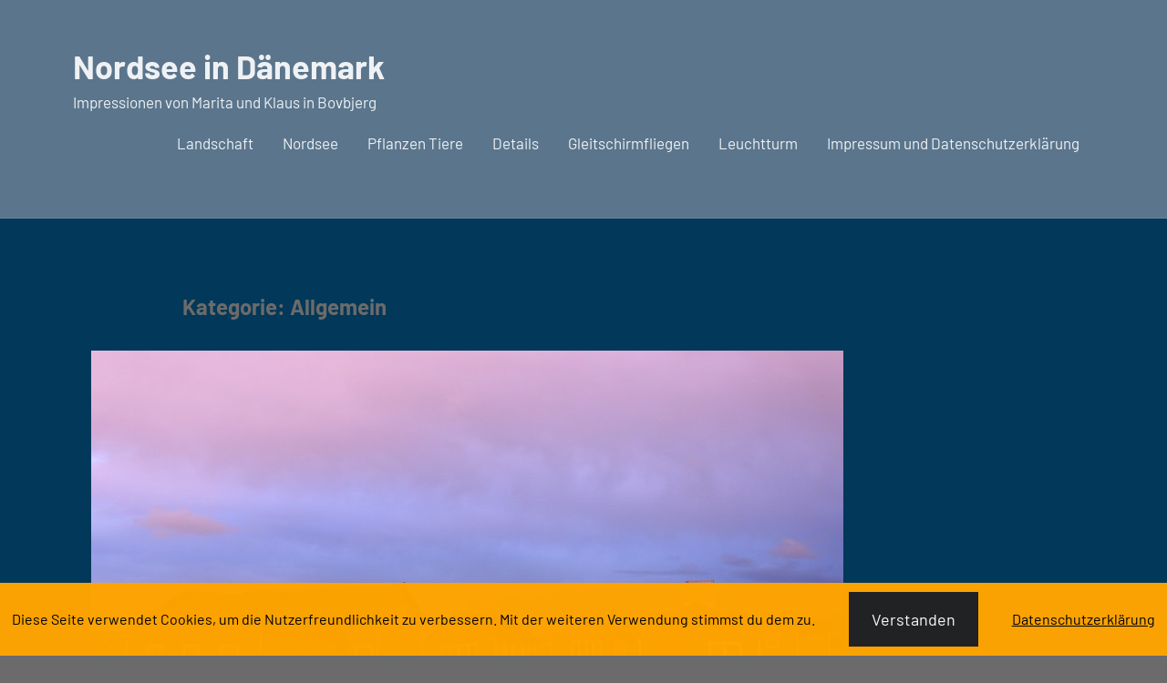

--- FILE ---
content_type: text/css
request_url: http://nordsee.klaus-bolz.com/wp-content/plugins/harrison-pro/assets/css/harrison-pro.css?ver=1.2.9
body_size: 23724
content:
/*
 * Harrison Pro CSS
 *
 * Copyright(C) 2019, ThemeZee.com - support@themezee.com
 * License: GNU General Public License v2 or later
 * License URI: http://www.gnu.org/licenses/gpl-2.0.html
 *
 * @package Harrison Pro
 */

/*--------------------------------------------------------------
# - CSS Variables
--------------------------------------------------------------*/
:root {
	--footer-widgets-background-color: #252525;
	--footer-widgets-text-color: rgba(255, 255, 255, 0.5);
	--footer-widgets-link-color: rgba(255, 255, 255, 0.95);
	--footer-widgets-link-hover-color: rgba(255, 255, 255, 0.5);
	--footer-widgets-border-color: rgba(255, 255, 255, 0.1);
}

/*--------------------------------------------------------------
# Header Bar
--------------------------------------------------------------*/
.header-bar-wrap {
	background-color: #fff;
	background-color: var(--header-background-color);
	border-bottom: 1px solid;
	border-color: rgba(0, 0, 0, 0.1);
	border-color: var(--header-border-color);
}

.header-bar {
	display: flex;
	flex-wrap: wrap;
	padding: 0;
}

.header-bar .social-menu-wrap {
	order: 2;
	margin-left: auto;
}

.secondary-navigation {
	position: relative;
	width: 100%;
	order: 3;
}

.top-navigation ul {
	margin: 0;
	padding: 0;
	color: rgba(0, 0, 0, 0.9);
	color: var(--header-text-color);
	list-style: none;
	font-size: 16px;
	font-size: 1rem;
	font-family: "Barlow", arial, helvetica, sans-serif;
	font-family: var(--navi-font);
	font-weight: normal;
	font-weight: var(--navi-font-weight);
	text-transform: none;
	text-transform: var(--navi-text-transform);
}

/* Hide the menu on small screens when JavaScript is available. */
.top-navigation ul,
.top-navigation .menu-item-has-children > a > .icon,
.top-navigation .page_item_has_children > a > .icon,
.top-navigation ul a > .icon {
	display: none;
}

.top-navigation.toggled-on > ul.menu {
	display: block;
}

/* Menu Items Styling */
.top-navigation ul li {
	position: relative;
	margin: 0;
}

.top-navigation ul a {
	display: block;
	margin: 0;
	padding: 1rem;
	border-top: 1px solid;
	border-color: rgba(0, 0, 0, 0.1);
	border-color: var(--header-border-color);
	text-decoration: none;
}

.top-navigation ul a,
.top-navigation ul a:link,
.top-navigation ul a:visited {
	color: rgba(0, 0, 0, 0.9);
	color: var(--header-text-color);
	text-decoration: none;
	transition: all 0.15s ease;
}

.top-navigation ul a:hover,
.top-navigation ul a:active,
.top-navigation ul a:focus {
	color: #e36355;
	color: var(--header-text-hover-color);
}

.top-navigation ul li.current-menu-item > a {
	text-decoration: underline;
}

/* Submenus */
.top-navigation ul ul {
	font-size: 15px;
	font-size: 0.9375rem;
	background-color: #fff;
	background-color: var(--header-background-color);
}

.is-amp-page .top-navigation ul button.toggled-on + ul,
.top-navigation ul ul.toggled-on {
	display: block;
}

.top-navigation ul ul a {
	padding-left: 2rem;
}

.top-navigation ul ul ul a {
	padding-left: 4rem;
}

.top-navigation ul ul ul ul a {
	padding-left: 6rem;
}

/* Top Navigation Toggle */
.secondary-menu-toggle {
	display: block;
	margin: 0;
	padding: 0.75rem 1rem;
	border: none;
	background: none;
	color: rgba(0, 0, 0, 0.9);
	color: var(--header-text-color);
	text-decoration: none;
	font-size: 15px;
	font-size: 0.9375rem;
	font-family: "Barlow", arial, helvetica, sans-serif;
	font-family: var(--navi-font);
	font-weight: normal;
	font-weight: var(--navi-font-weight);
	text-transform: none;
	text-transform: var(--navi-text-transform);
	text-align: left;
	transition: all 0.15s ease;
}

.secondary-menu-toggle .menu-toggle-text {
	display: none;
}

.secondary-menu-toggle:focus {
	outline: thin dotted;
	color: rgba(0, 0, 0, 0.9);
	color: var(--header-text-color);
	background: none;
}

.secondary-menu-toggle:hover,
.secondary-menu-toggle:active {
	color: #e36355;
	color: var(--header-text-hover-color);
	background: none;
	cursor: pointer;
}

.secondary-menu-toggle .icon {
	margin: 0.15rem 0 0;
	width: 22px;
	height: 22px;
	vertical-align: top;
	fill: rgba(0, 0, 0, 0.9);
	fill: var(--header-text-color);
	transition: fill 0.15s ease;
}

.secondary-menu-toggle:hover .icon,
.secondary-menu-toggle:active .icon {
	fill: #e36355;
	fill: var(--header-text-hover-color);
}

.secondary-menu-toggle[aria-expanded=true] .icon-ellipsis,
.secondary-menu-toggle[aria-expanded=false] .icon-close {
	display: none;
}

.secondary-menu-toggle[aria-expanded=true] .icon-close {
	display: inline-block;
}

/* Submenu Dropdown Toggles */
.top-navigation .dropdown-toggle {
	position: absolute;
	display: block;
	top: 0;
	right: 0;
	padding: 1.05rem 1.5rem;
	background: none;
	border: none;
}

.top-navigation .dropdown-toggle:focus {
	outline: thin dotted;
	color: rgba(0, 0, 0, 0.9);
	color: var(--header-text-color);
	background: none;
}

.top-navigation .dropdown-toggle:hover,
.top-navigation .dropdown-toggle:active {
	background: none;
}

.top-navigation .dropdown-toggle .icon {
	margin: 0.35em 0 0;
	width: 18px;
	height: 18px;
	vertical-align: top;
	fill: rgba(0, 0, 0, 0.9);
	fill: var(--header-text-color);
	transition: fill 0.15s ease;
}

.top-navigation .dropdown-toggle:hover .icon,
.top-navigation .dropdown-toggle:active .icon,
.top-navigation .dropdown-toggle:focus .icon {
	fill: #e36355;
	fill: var(--header-text-hover-color);
}

.top-navigation .dropdown-toggle.toggled-on .icon {
	-ms-transform: rotate(-180deg); /* IE 9 */
	-webkit-transform: rotate(-180deg); /* Chrome, Safari, Opera */
	transform: rotate(-180deg);
}

.top-navigation ul ul .dropdown-toggle {
	padding: 1rem 1.2rem;
}

.top-navigation ul ul .dropdown-toggle .icon {
	width: 17px;
	height: 17px;
}

@media only screen and (min-width: 400px) {
	.secondary-menu-toggle .menu-toggle-text {
		display: inline-block;
		margin-left: 0.25rem;
	}
}
@media only screen and (min-width: 960px) {
	.header-bar {
		padding-left: 0.5rem;
		padding-right: 0.5rem;
	}

	.secondary-menu-toggle,
	.top-navigation .dropdown-toggle {
		display: none;
	}

	.top-navigation ul,
	.top-navigation ul ul {
		display: block;
	}

	.secondary-navigation {
		display: flex;
		width: auto;
		align-items: center;
		order: 1;
	}

	#header-top .top-navigation > ul.menu {
		display: -webkit-box;
		display: -ms-flexbox;
		display: flex;
		-ms-flex-flow: row wrap;
		flex-flow: row wrap;
		margin: 0;
		border-bottom: none;
	}

	.top-navigation ul {
		font-size: 15px;
		font-size: 0.9375rem;
	}

	.top-navigation ul a {
		padding: 0.75rem 1rem;
		border: none;
	}

	/* Dropdown Menus */
	.top-navigation ul ul {
		position: absolute;
		left: -999em;
		top: 100%;
		z-index: 99999;
		padding: 0.5rem;
		border: 1px solid;
		border-color: rgba(0, 0, 0, 0.1);
		border-color: var(--header-border-color);
	}

	.top-navigation ul li:hover > ul,
	.top-navigation ul li.focus > ul {
		left: 0;
		right: auto;
	}

	.top-navigation ul ul li a {
		width: 16rem;
	}

	.top-navigation ul ul ul {
		left: -999em;
		margin-top: -1px;
		top: 0;
	}

	.top-navigation ul ul li:hover > ul,
	.top-navigation ul ul li.focus > ul {
		left: 100%;
		right: auto;
	}

	.top-navigation ul ul li a,
	.top-navigation ul ul ul li a,
	.top-navigation ul ul ul ul li a {
		padding: 1rem;
		border: none;
	}

	/* Dropdown Icons */
	.top-navigation .menu-item-has-children > a > .icon,
	.top-navigation .page_item_has_children > a > .icon {
		position: relative;
		display: inline-block;
		left: 0.5rem;
		top: 0.1rem;
		width: 13px;
		height: 13px;
		fill: rgba(0, 0, 0, 0.9);
		fill: var(--header-text-color);
		transition: fill 0.15s ease;
	}

	.top-navigation ul ul .menu-item-has-children > a > .icon,
	.top-navigation ul ul .page_item_has_children > a > .icon {
		position: absolute;
		left: auto;
		right: 1em;
		top: 50%;
		margin-top: -0.5rem;
		-webkit-transform: rotate(-90deg);
		-ms-transform: rotate(-90deg);
		transform: rotate(-90deg);
	}

	.top-navigation ul .menu-item-has-children > a:hover > .icon,
	.top-navigation ul .page_item_has_children > a:hover > .icon {
		fill: #e36355;
		fill: var(--header-text-hover-color);
	}
}
/*--------------------------------------------------------------
# Header Search
--------------------------------------------------------------*/
.header-search-enabled .header-main {
	position: relative;
	align-items: center;
}
.header-search-enabled .header-main .primary-menu-toggle {
	order: 3;
	margin-left: 0;
}
.header-search-enabled .header-main .primary-navigation {
	order: 4;
}
.header-search-enabled .header-main .header-search-button {
	order: 2;
	margin-left: auto;
	font-size: 17px;
	font-size: 1.0625rem;
	font-family: "Barlow", arial, helvetica, sans-serif;
	font-family: var(--navi-font);
	font-weight: normal;
	font-weight: var(--navi-font-weight);
	text-transform: none;
	text-transform: var(--navi-text-transform);
}
.header-search-enabled .header-main .header-search-button .header-search-icon {
	margin: 0;
	padding: 1rem;
	color: rgba(0, 0, 0, 0.9);
	color: var(--header-text-color);
	background: none;
	border: none;
}
.header-search-enabled .header-main .header-search-button .header-search-icon:hover, .header-search-enabled .header-main .header-search-button .header-search-icon:active {
	cursor: pointer;
	color: #e36355;
	color: var(--header-text-hover-color);
}
.header-search-enabled .header-main .header-search-button .header-search-icon:focus {
	outline: thin dotted;
	color: rgba(0, 0, 0, 0.9);
	color: var(--header-text-color);
}
.header-search-enabled .header-main .header-search-button .header-search-icon .icon-search {
	margin: 0;
	padding: 0;
	width: 28px;
	height: 28px;
	vertical-align: middle;
	fill: currentColor;
	transition: fill 0.15s ease;
}

/* Header Search Form */
.header-search-dropdown {
	display: none;
	margin: 0;
	box-sizing: border-box;
	z-index: 999;
}
.header-search-dropdown.active, .header-search-dropdown.toggled-on {
	display: flex;
}
.header-search-dropdown .header-search-main {
	flex-grow: 1;
}
.header-search-dropdown .header-search-form {
	display: flex;
	padding: 1.5rem;
	border-bottom: 1px solid;
	border-color: rgba(0, 0, 0, 0.1);
	border-color: var(--header-border-color);
	background-color: #fff;
	background-color: var(--header-background-color);
}
.header-search-dropdown .header-search-form .search-form {
	flex-grow: 1;
}
.header-search-dropdown .header-search-form .search-form .search-field {
	background: #fff;
}

@media only screen and (min-width: 640px) {
	.header-search-dropdown .header-search-form {
		padding: 2rem;
	}
}
@media only screen and (min-width: 960px) {
	.header-search-and-main-navigation-active .header-main .primary-navigation {
		order: 2;
	}

	.header-search-and-main-navigation-active .header-main .header-search-button {
		order: 3;
		margin-left: 1rem;
		margin-top: -3px;
	}

	.header-search-and-main-navigation-active .header-main .header-search-button .header-search-icon .icon-search {
		width: 22px;
		height: 22px;
	}

	.vertical-header-layout .header-main .header-search-button {
		position: absolute;
		right: 0;
		bottom: 0;
		margin: 0.5rem 1rem;
		z-index: 99;
	}

	.vertical-header-layout .header-main .header-search-button .header-search-icon .icon-search {
		width: 24px;
		height: 24px;
	}

	.header-search-dropdown .header-search-form {
		padding: 2.5rem;
	}
}
@media only screen and (min-width: 1280px) {
	.header-search-dropdown .header-search-form {
		padding: 3rem;
	}
}
/* Hide Header Search in Customizer for instant live preview */
.header-search-hidden .site-header .header-search,
.header-search-hidden .header-search-dropdown {
	display: none;
}

/*--------------------------------------------------------------
# Social Icons
--------------------------------------------------------------*/
.social-menu-wrap .social-icons-menu {
	display: flex;
	flex-flow: row wrap;
	margin: 0;
	padding: 0;
	border: none;
	list-style: none;
}

.social-menu-wrap .social-icons-menu li {
	margin: 0;
	padding: 0;
	border: none;
	list-style: none;
}

.social-menu-wrap .social-icons-menu li a {
	display: block;
	margin: 0;
	padding: 0.65rem;
	color: rgba(0, 0, 0, 0.9);
	color: var(--header-text-color);
}

.social-menu-wrap .social-icons-menu li a:hover,
.social-menu-wrap .social-icons-menu li a:active {
	color: #e36355;
	color: var(--header-text-hover-color);
	text-decoration: none;
}

.social-menu-wrap .social-icons-menu li a .icon {
	margin: 0;
	width: 20px;
	height: 20px;
	vertical-align: middle;
	fill: currentColor;
}

/* Header Social Menu */
.header-social-menu-wrap {
	padding-right: 0.5rem;
}

/* Footer Social Icons */
.footer-social-menu-wrap .social-icons-menu {
	margin-left: -0.5rem;
}

.footer-social-menu-wrap .social-icons-menu li a {
	color: rgba(255, 255, 255, 0.95);
	color: var(--footer-link-color);
}

.footer-social-menu-wrap .social-icons-menu li a:hover,
.footer-social-menu-wrap .social-icons-menu li a:active {
	color: rgba(255, 255, 255, 0.5);
	color: var(--footer-link-hover-color);
}

@media only screen and (min-width: 960px) {
	.footer-social-menu-wrap .social-icons-menu {
		margin: 0;
		margin-right: -0.5rem;
		justify-content: flex-end;
	}
}
/*--------------------------------------------------------------
# Widget Areas
--------------------------------------------------------------*/
.before-header-widget-area,
.after-header-widget-area,
.before-footer-widget-area {
	padding: 0 1.5rem;
}
.before-header-widget-area .widget,
.after-header-widget-area .widget,
.before-footer-widget-area .widget {
	margin-bottom: 1.5rem;
}
.before-header-widget-area .widget:first-child,
.after-header-widget-area .widget:first-child,
.before-footer-widget-area .widget:first-child {
	margin-top: 1.5rem;
}
.before-header-widget-area .widget:last-child,
.after-header-widget-area .widget:last-child,
.before-footer-widget-area .widget:last-child {
	margin-bottom: 0;
}

@media only screen and (min-width: 480px) {
	.before-header-widget-area,
	.after-header-widget-area,
	.before-footer-widget-area {
		padding: 0 2rem;
	}
}
@media only screen and (min-width: 640px) {
	.before-header-widget-area,
	.after-header-widget-area,
	.before-footer-widget-area {
		padding: 0 3rem;
	}
}
@media only screen and (min-width: 960px) {
	.before-header-widget-area,
	.after-header-widget-area,
	.before-footer-widget-area {
		padding: 0 4rem;
	}
}
@media only screen and (min-width: 1280px) {
	.before-header-widget-area,
	.after-header-widget-area,
	.before-footer-widget-area {
		padding: 0 5rem;
	}
}
/*--------------------------------------------------------------
# Author Bio
--------------------------------------------------------------*/
.entry-author {
	margin: 3rem 0 0;
	padding: 0;
	text-align: center;
}

.entry-author .author-avatar {
	margin: 0 auto 1rem;
	max-width: 128px;
}

.entry-author .author-avatar img {
	vertical-align: top;
}

.entry-author .author-heading .author-title {
	margin: 0 0 0.5rem;
	font-size: 18px;
	font-size: 1.125rem;
}

.entry-author .author-heading .author-link {
	display: inline-block;
	margin: 0 0 0.5rem;
}

.entry-author .author-bio {
	margin: 0;
}

@media only screen and (min-width: 480px) {
	.entry-author {
		display: flex;
		text-align: left;
	}

	.entry-author .author-avatar {
		margin-left: 0;
		margin-right: 1.5rem;
		margin-bottom: 0;
		width: 30%;
		max-width: 128px;
		min-width: 64px;
	}

	.entry-author .author-heading .author-title {
		display: inline-block;
		margin-right: 1rem;
	}
}
@media only screen and (min-width: 640px) {
	.entry-author .author-heading .author-title {
		font-size: 20px;
		font-size: 1.25rem;
	}
}
@media only screen and (min-width: 960px) {
	.entry-author {
		margin-top: 4rem;
	}

	.entry-author .author-avatar {
		margin-right: 2rem;
		min-width: 128px;
	}
}
@media only screen and (min-width: 1280px) {
	.entry-author {
		margin-top: 5rem;
	}
}
/* Hide Author Bio in Customizer for instant live preview */
.author-bio-hidden .type-post .entry-author {
	display: none;
}

/*--------------------------------------------------------------
# Footer Widgets
--------------------------------------------------------------*/
.footer-widgets-background {
	display: flex;
	padding: 1.5rem 1.5rem 0;
	color: rgba(255, 255, 255, 0.5);
	color: var(--footer-widgets-text-color);
	background-color: #252525;
	background-color: var(--footer-widgets-background-color);
}

/* Footer Widget Styling */
.footer-widgets .widget {
	margin-bottom: 1.5rem;
}
.footer-widgets .widget .widget-title {
	color: rgba(255, 255, 255, 0.5);
	color: var(--footer-widgets-text-color);
	font-family: "Barlow", arial, helvetica, sans-serif;
	font-family: var(--text-font);
	font-weight: normal;
	text-transform: none;
}
.footer-widgets .widget a:link,
.footer-widgets .widget a:visited {
	color: rgba(255, 255, 255, 0.95);
	color: var(--footer-widgets-link-color);
}
.footer-widgets .widget a:hover,
.footer-widgets .widget a:active {
	color: rgba(255, 255, 255, 0.5);
	color: var(--footer-widgets-link-hover-color);
}
.footer-widgets .widget input[type=text],
.footer-widgets .widget input[type=email],
.footer-widgets .widget input[type=url],
.footer-widgets .widget input[type=password],
.footer-widgets .widget input[type=search],
.footer-widgets .widget input[type=submit],
.footer-widgets .widget textarea {
	border: 1px solid;
	border-color: rgba(255, 255, 255, 0.1);
	border-color: var(--footer-widgets-border-color);
	color: rgba(255, 255, 255, 0.5);
	color: var(--footer-widgets-link-hover-color);
}
.footer-widgets .widget input[type=text]:focus,
.footer-widgets .widget input[type=email]:focus,
.footer-widgets .widget input[type=url]:focus,
.footer-widgets .widget input[type=password]:focus,
.footer-widgets .widget input[type=search]:focus,
.footer-widgets .widget textarea:focus {
	color: rgba(255, 255, 255, 0.5);
	color: var(--footer-widgets-text-color);
}
.footer-widgets .widget button,
.footer-widgets .widget input[type=button],
.footer-widgets .widget input[type=reset],
.footer-widgets .widget input[type=submit] {
	color: rgba(255, 255, 255, 0.5);
	color: var(--footer-widgets-link-hover-color);
}
.footer-widgets .widget button:hover,
.footer-widgets .widget input[type=button]:hover,
.footer-widgets .widget input[type=reset]:hover,
.footer-widgets .widget input[type=submit]:hover,
.footer-widgets .widget button:focus,
.footer-widgets .widget input[type=button]:focus,
.footer-widgets .widget input[type=reset]:focus,
.footer-widgets .widget input[type=submit]:focus,
.footer-widgets .widget button:active,
.footer-widgets .widget input[type=button]:active,
.footer-widgets .widget input[type=reset]:active,
.footer-widgets .widget input[type=submit]:active {
	color: rgba(255, 255, 255, 0.1);
	color: var(--footer-widgets-border-color);
}
.footer-widgets .widget .tzwb-posts-list .tzwb-entry-meta,
.footer-widgets .widget .tzwb-posts-list .tzwb-entry-meta span::after,
.footer-widgets .widget .tzwb-posts-list .tzwb-entry-meta a:link,
.footer-widgets .widget .tzwb-posts-list .tzwb-entry-meta a:visited,
.footer-widgets .widget .tzwb-comments-list .tzwb-comment-date {
	color: rgba(255, 255, 255, 0.5);
	color: var(--footer-widgets-link-hover-color);
}
.footer-widgets .widget .tzwb-posts-list .tzwb-entry-meta a:hover,
.footer-widgets .widget .tzwb-posts-list .tzwb-entry-meta a:active {
	color: rgba(255, 255, 255, 0.5);
	color: var(--footer-widgets-text-color);
}

@media only screen and (min-width: 480px) {
	.footer-widgets-background {
		padding: 2rem 2rem 0;
	}

	.footer-widgets .widget {
		margin-bottom: 2rem;
	}
}
@media only screen and (min-width: 560px) {
	.footer-widgets {
		display: flex;
		-ms-flex-wrap: wrap;
		flex-wrap: wrap;
		margin-right: -2rem;
	}

	.footer-widget-column {
		display: flex;
		flex-grow: 1;
		box-sizing: border-box;
		padding-right: 2rem;
		width: 50%;
		flex-direction: column;
	}

	.footer-widget-column .widget:last-child {
		flex-grow: 1;
	}

	/* Three Column Footer Widgets */
	.footer-widget-column:nth-child(1):nth-last-child(3),
	.footer-widget-column:nth-child(2):nth-last-child(2),
	.footer-widget-column:nth-child(3):nth-last-child(1) {
		width: 100%;
	}
}
@media only screen and (min-width: 640px) {
	.footer-widgets-background {
		padding: 3rem 3rem 0;
	}

	.footer-widgets {
		margin-right: -3rem;
	}

	.footer-widget-column {
		padding-right: 3rem;
	}

	.footer-widgets .widget {
		margin-bottom: 3rem;
	}
}
@media only screen and (min-width: 800px) {
	/* Three Column Footer Widgets */
	.footer-widget-column:nth-child(1):nth-last-child(3),
	.footer-widget-column:nth-child(2):nth-last-child(2),
	.footer-widget-column:nth-child(3):nth-last-child(1) {
		width: 33.3333333333%;
	}
}
@media only screen and (min-width: 960px) {
	.footer-widgets-background {
		padding: 4rem 4rem 0;
	}

	.footer-widgets {
		margin-right: -4rem;
	}

	.footer-widget-column {
		padding-right: 4rem;
	}

	.footer-widgets .widget {
		margin-bottom: 4rem;
	}
}
@media only screen and (min-width: 1280px) {
	.footer-widgets-background {
		padding: 5rem 5rem 0;
	}

	.footer-widgets {
		margin-right: -5rem;
	}

	.footer-widget-column {
		padding-right: 5rem;
	}

	.footer-widgets .widget {
		margin-bottom: 5rem;
	}
}
@media only screen and (min-width: 1120px) {
	/* Four Column Footer Widgets */
	.footer-widget-column:nth-child(1):nth-last-child(4),
	.footer-widget-column:nth-child(2):nth-last-child(3),
	.footer-widget-column:nth-child(3):nth-last-child(2),
	.footer-widget-column:nth-child(4):nth-last-child(1) {
		width: 25%;
	}
}
/*--------------------------------------------------------------
# Footer Menu
--------------------------------------------------------------*/
.footer-menus {
	margin: 0 0 2rem;
}

.footer-navigation-menu {
	margin: 0;
	padding: 0;
	list-style: none;
}

.footer-navigation-menu li {
	margin: 0;
}

.footer-navigation-menu a {
	display: block;
	margin: 0;
	padding: 0.5rem 0;
	text-decoration: none;
}

.footer-navigation-menu li.current-menu-item > a {
	text-decoration: underline;
}

@media only screen and (min-width: 640px) {
	.footer-navigation-menu {
		display: flex;
		flex-flow: row wrap;
	}

	.footer-navigation-menu a {
		padding-right: 1.5rem;
	}
}
@media only screen and (min-width: 960px) {
	/* Footer Line */
	.site-footer {
		display: flex;
		align-items: center;
	}

	.footer-menus {
		margin: 0;
		margin-left: auto;
		order: 2;
	}

	.footer-navigation-menu a {
		padding-right: 0;
		padding-left: 1.5rem;
	}

	.site-footer .site-info {
		order: 1;
		margin-right: 1.5rem;
	}
}
/*--------------------------------------------------------------
# Scroll to Top Button
--------------------------------------------------------------*/
.scroll-to-top-button {
	position: fixed;
	right: 1rem;
	bottom: 1rem;
	z-index: 9999;
	display: inline-block;
	margin: 0 auto;
	padding: 0;
	width: 50px;
	height: 50px;
	cursor: pointer;
	opacity: 0;
	-webkit-transition: opacity 0.2s ease-in-out;
	transition: opacity 0.2s ease-in-out;
}

.scroll-to-top-button.visible {
	opacity: 1;
}

.scroll-to-top-button:focus {
	background-color: #c9493b;
	background-color: var(--button-color);
}

.scroll-to-top-button:focus:hover {
	background-color: #e36355;
	background-color: var(--button-hover-color);
}

.scroll-to-top-button .icon {
	margin: 0.2rem 0 0;
	width: 22px;
	height: 22px;
	vertical-align: top;
	fill: #fff;
	fill: var(--button-text-color);
}

.scroll-to-top-button:hover .icon,
.scroll-to-top-button:active .icon {
	fill: #fff;
	fill: var(--button-hover-text-color);
}

/*--------------------------------------------------------------
# Customizer Preview
--------------------------------------------------------------*/

/* Add some styling for visual edit shortcut buttons. */
.customize-partial-edit-shortcuts-shown .header-bar .header-content .header-text {
	margin-left: 2em;
}

.customize-partial-edit-shortcut-harrison_theme_options-header_text button {
	top: -5px;
	left: -35px;
}